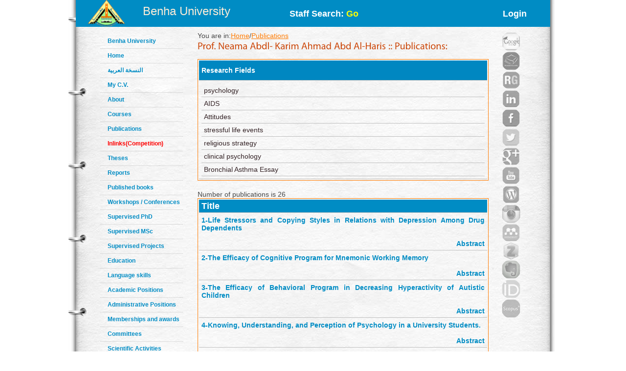

--- FILE ---
content_type: text/html; charset=utf-8
request_url: https://bu.edu.eg/staff/neamaabdelhares9-publications
body_size: 4176
content:

<!DOCTYPE html PUBLIC "-//W3C//DTD XHTML 1.0 Transitional//EN" "http://www.w3.org/TR/xhtml1/DTD/xhtml1-transitional.dtd"><html lang="en">
	<head>
	<title>Neama Abdl- Karim Ahmad Abd Al-Haris|Publications</title>
	<meta name="description" content="List of Publications of Prof.Neama Abdl- Karim Ahmad Abd Al-Haris ,Prof. Emeritus at Faculty of Arts ,Department of Psychology ,Benha University">
	<meta charset="utf-8">
	<meta name="keywords" content="Benha, Benha University, Higher education, Faculties, Colleges, E-portal, University, Students, Research, Campus, Edu e-mail, ICTP, Digital library, E-learning">
	<link rel="stylesheet" href="https://bu.edu.eg/portal/templates/staff_sites/staffcss/reset.css" type="text/css" media="all">
	<link rel="stylesheet" href="https://bu.edu.eg/portal/templates/staff_sites/staffcss/style.css" type="text/css" media="all">
	<link rel="stylesheet" href="https://bu.edu.eg/portal/templates/staff_sites/staffcss/SpryAccordion.css" type="text/css"   />
	
		<script type="text/javascript" src="https://cdnjs.cloudflare.com/ajax/libs/jquery/1.7.1/jquery.min.js"></script>
	<script type="text/javascript" src="https://bu.edu.eg/portal/templates/staff_sites/staffjs/cufon-yui.js"></script>
	<script type="text/javascript" src="https://bu.edu.eg/portal/templates/staff_sites/staffjs/cufon-replace.js"></script>
	<script type="text/javascript" src="https://bu.edu.eg/portal/templates/staff_sites/staffjs/Myriad_Pro_300.font.js"></script>
	<script type="text/javascript" src="https://bu.edu.eg/portal/templates/staff_sites/staffjs/Myriad_Pro_400.font.js"></script>
	<script type="text/javascript" src="https://bu.edu.eg/portal/templates/staff_sites/staffjs/script.js"></script>
	<script type="text/javascript" src="https://bu.edu.eg/portal/templates/staff_sites/staffjs/SpryAccordion.js" ></script>	
	
	<!-- <script>!window.jQuery && document.write(unescape("%3Cscript src="jquery-1.7.1.min.js"%3E%3C/script%3E"))</script>-->
	
	<script type="text/javascript" src="https://bu.edu.eg/portal/templates/staff_sites/staffjs/demo.js"></script>
	<script type="text/javascript" src="https://bu.edu.eg/portal/templates/staff_sites/staffjs/modernizr.js"></script>
	<script type="text/javascript" src="https://bu.edu.eg/portal/templates/staff_sites/staffjs/demo.js"></script>
	
	<!--staff photo galary-->
	<script src="https://bu.edu.eg/portal/templates/staff_sites/staffjs/jquery-1.6.1.min.js" type="text/javascript"></script>
	<!--script src="https://bu.edu.eg/portal/templates/staff_sites/staffjs/jquery.lint.js" type="text/javascript" charset="utf-8"></script-->
	<link rel="stylesheet" href="https://bu.edu.eg/portal/templates/staff_sites/staffcss/prettyPhoto.css" type="text/css" media="screen" title="prettyPhoto main stylesheet" charset="utf-8" />
	<script src="https://bu.edu.eg/portal/templates/staff_sites/staffjs/jquery.prettyPhoto.js" type="text/javascript" charset="utf-8"></script>
	<!--[if lt IE 7]>
		 <link rel="stylesheet" href="https://bu.edu.eg/portal/templates/staff_sites/staffjs/ie/ie6.css" type="text/css" media="screen">
		 <script type="text/javascript" src="https://bu.edu.eg/portal/templates/staff_sites/staffjs/ie_png.js"></script>
		 <script type="text/javascript">
			ie_png.fix(".png, footer, header nav ul li a, .nav-bg, .list li img");
		 </script>
	<![endif]-->
	<!--[if lt IE 9]>
		<script type="text/javascript" src="https://bu.edu.eg/portal/templates/staff_sites/staffjs/html5.js"></script>
	  <![endif]-->
	  <script>
  (function(i,s,o,g,r,a,m){i["GoogleAnalyticsObject"]=r;i[r]=i[r]||function(){
  (i[r].q=i[r].q||[]).push(arguments)},i[r].l=1*new Date();a=s.createElement(o),
  m=s.getElementsByTagName(o)[0];a.async=1;a.src=g;m.parentNode.insertBefore(a,m)
  })(window,document,"script","//www.google-analytics.com/analytics.js","ga");

  ga("create", "UA-30046984-1", "bu.edu.eg");
  ga("send", "pageview");

</script>
	<script type="text/javascript">
function validateForm(){
	var RequiredUser=document.search_form.RequiredUser.value;
	if(RequiredUser.indexOf(' ')>-1){
		alert('Invalid Username');
		return false;
	}
	var RequiredPassword=document.search_form.RequiredPassword.value;
	if(RequiredPassword.length <1){
		alert('Please Enter Password');			
		return false;
	}
}
</script>
	
	<script>
  window.dataLayer = window.dataLayer || [];
  function gtag(){dataLayer.push(arguments);}
  gtag("js", new Date());

  gtag("config", "UA-80109697-1");
</script>

	</head>
<body id="page1">
<div class="wrap">
<header>
<!-- header -->
<div class="container" style="background: #008cc4;height: 55px;">
<div style="width: 30%;float: left;margin-left: 25px;">

<div style=float:left>
<a href="https://bu.edu.eg/" style ="color: antiquewhite;font-size: x-large;vertical-align: -webkit-baseline-middle;text-decoration: inherit;"><img src="https://bu.edu.eg/portal/templates/staff_sites/staffimages/bulogo.png" width="75" height="55" /></a> </div>
<div style="padding-top: 5%;float:right"><a href="https://bu.edu.eg/" style ="color: antiquewhite;font-size: x-large;vertical-align: -webkit-baseline-middle;text-decoration: inherit;">Benha University</a></div>
</div>

<div class="content-wrapper2" style="float:right;font-weight: bolder;font-size: large;width: 50%;
margin-right: 5%;">
<div style="float:left;margin-top: 20px;">
<a style="text-decoration: none;color: #fff;" href="https://bu.edu.eg/portal/index.php?act=104">
Staff Search: <font style="color: yellow;">Go</font></a>
</div><div style="float:right;margin-top: 20px;">
<a style="text-decoration: none;color: #fff;" href="/staff/login/2121">Login</a></div>
</div></div>
</header>	
<div class="container">
<div style="float:left; width:100px">
<br class="clear"/>
<div style="vertical-align:bottom">
<!-- aside -->
   <aside>  
<ul class="categories" style="width:170px;text-align: left;">
<li><span><a href="https://bu.edu.eg/">Benha University</a></span></li>					
<li><span><a href="https://bu.edu.eg/staff/neamaabdelhares9">Home</a></span></li>	
<li><span><a title="My C.V" href="/staff-ar/neamaabdelhares9">النسخة العربية</a></span></li>
<li><span><a title="My C.V" href="/staff/neamaabdelhares9-cv">My C.V.</a></span></li>
<li><span><a href="https://bu.edu.eg/staff/neamaabdelhares9-about">About</a></span></li>
<li><span><a href="https://bu.edu.eg/staff/neamaabdelhares9-courses">Courses</a></span></li>
<li><span><a href="https://bu.edu.eg/staff/neamaabdelhares9-publications">Publications</a></span></li>
<li><span><a href="https://bu.edu.eg/staff/neamaabdelhares9-in-Links"><font color="red" >Inlinks(Competition)</font></a></span></li>
<li><span><a href="https://bu.edu.eg/staff/neamaabdelhares9-theses">Theses</a></span></li>
<li><span><a href="https://bu.edu.eg/staff/neamaabdelhares9-reports">Reports</a></span></li>
<li><span><a href="https://bu.edu.eg/staff/neamaabdelhares9-published-books">Published books</a></span></li>
<li><span><a href="https://bu.edu.eg/staff/neamaabdelhares9-workshops&Conferences">Workshops / Conferences</a></span></li>
<li><span><a href="https://bu.edu.eg/staff/neamaabdelhares9-supervised-PhD">Supervised PhD</a></span></li>
<li><span><a href="https://bu.edu.eg/staff/neamaabdelhares9-supervised-MSc">Supervised MSc</a></span></li>
<li><span><a href="https://bu.edu.eg/staff/neamaabdelhares9-supervised-Projects">Supervised Projects</a></span></li>
<li><span><a href="https://bu.edu.eg/staff/neamaabdelhares9-education">Education</a></span></li>
<li><span><a href="https://bu.edu.eg/staff/neamaabdelhares9-language-skills">Language skills</a></span></li>
<li><span><a href="https://bu.edu.eg/staff/neamaabdelhares9-positions">Academic Positions</a></span></li>
<li><span><a href="https://bu.edu.eg/staff/neamaabdelhares9-administrative-positions">Administrative Positions</a></span></li>
<li><span><a href="https://bu.edu.eg/staff/neamaabdelhares9-memberships&awards">Memberships and awards</a></span></li>		
<li><span><a href="https://bu.edu.eg/staff/neamaabdelhares9-committees">Committees</a></span></li>
<li><span><a href="https://bu.edu.eg/staff/neamaabdelhares9-activities">Scientific Activities</a></span></li>
<li><span><a href="https://bu.edu.eg/staff/neamaabdelhares9-experience">Experience</a></span></li>
<li><span><a href="https://bu.edu.eg/staff/neamaabdelhares9-external-Links">Outgoing Links</a></span></li>
<li><span><a href="https://bu.edu.eg/staff/neamaabdelhares9-news">News</a></span></li>
<li><span><a href="https://bu.edu.eg/staff/neamaabdelhares9-photos">Photo Gallery</a></span></li>
<li><span><a href="https://bu.edu.eg/staff/neamaabdelhares9-statement">Staff Statement</a></span></li>

					</ul>
				</aside>
				<br class=clear />	
</div>
</div>
				<!-- content -->
				<section id="content" style="margin: 10px;">
					<div class="content">
					<div style="width: 90%;float:left">
					   
<table width=100%>
	<tr>
		<td align=left>You are in:<a href='https://bu.edu.eg/staff/neamaabdelhares9'>Home</a>/<a href='https://bu.edu.eg/staff/neamaabdelhares9-publications'>Publications</a></td>
		<td align=right></td>
	</tr>
	<tr>	
		<td colspan='2'><h3 id=MainTitle>Prof. Neama Abdl- Karim Ahmad Abd Al-Haris :: Publications:</h3></td>
	</tr>
</table>
<table style='width:100%;margin-bottom: 20px;float: left;' class='ViewProfElement'>
	<tr>
		<td align=Left width=15% class='ViewProfElementTH' style='vertical-align: middle;' colspan=2>Research Fields </td>
		
	</tr>
	<tr>
		<td align=Left width=15% class='ViewProfElementTD' style='vertical-align: middle;' colspan=2>
				<table style='width: 100%;'><tr><td><div style='width:100%;text-align: justify;'>psychology</div></td></tr><tr><td><div style='width:100%;text-align: justify;'>AIDS</div></td></tr><tr><td><div style='width:100%;text-align: justify;'>Attitudes</div></td></tr><tr><td><div style='width:100%;text-align: justify;'>stressful life events</div></td></tr><tr><td><div style='width:100%;text-align: justify;'>religious strategy</div></td></tr><tr><td><div style='width:100%;text-align: justify;'>clinical psychology</div></td></tr><tr><td><div style='width:100%;text-align: justify;'>Bronchial Asthma Essay</div></td></tr></table></td>
	</tr>
</table>
<table style=width:50% align='left'>
	<tr>
		<td align=Left> Number of publications is 26</td>
	</tr>
</table>
<table style='width:100%;margin-bottom: 20px;float: left;' class='ViewProfElement'>
	<tr>
		<td style='background-color: #008cc4;color: white;font-size: large;font-weight: bold;width: 85%;'>Title</td>
		
	</tr>
	
		<tr>
			<td class=ViewProfElementTH style='height: 20px;background-color: transparent;max-width: 550px;'>
				<div style='width:100%;text-align: justify;'><font color='#008cc4'>1-<a  href='https://bu.edu.eg/staff/neamaabdelhares9-publications/23718' target=blank class=linkinverted>Life Stressors and Copying Styles in Relations with Depression Among Drug Dependents</a></font></div><br /><div style='text-align:right'><a  href='https://bu.edu.eg/staff/neamaabdelhares9-publications/23718'target=blank  class=linkinverted>Abstract</a></div>
			</td>
			
		</tr>
		<tr>
			<td class=ViewProfElementTH style='height: 20px;background-color: transparent;max-width: 550px;'>
				<div style='width:100%;text-align: justify;'><font color='#008cc4'>2-<a  href='https://bu.edu.eg/staff/neamaabdelhares9-publications/23712' target=blank class=linkinverted>The Efficacy of Cognitive Program for Mnemonic Working Memory</a></font></div><br /><div style='text-align:right'><a  href='https://bu.edu.eg/staff/neamaabdelhares9-publications/23712'target=blank  class=linkinverted>Abstract</a></div>
			</td>
			
		</tr>
		<tr>
			<td class=ViewProfElementTH style='height: 20px;background-color: transparent;max-width: 550px;'>
				<div style='width:100%;text-align: justify;'><font color='#008cc4'>3-<a  href='https://bu.edu.eg/staff/neamaabdelhares9-publications/23709' target=blank class=linkinverted>The Efficacy of Behavioral Program in Decreasing Hyperactivity of Autistic Children</a></font></div><br /><div style='text-align:right'><a  href='https://bu.edu.eg/staff/neamaabdelhares9-publications/23709'target=blank  class=linkinverted>Abstract</a></div>
			</td>
			
		</tr>
		<tr>
			<td class=ViewProfElementTH style='height: 20px;background-color: transparent;max-width: 550px;'>
				<div style='width:100%;text-align: justify;'><font color='#008cc4'>4-<a  href='https://bu.edu.eg/staff/neamaabdelhares9-publications/23710' target=blank class=linkinverted>Knowing, Understanding, and Perception of Psychology in a University Students.</a></font></div><br /><div style='text-align:right'><a  href='https://bu.edu.eg/staff/neamaabdelhares9-publications/23710'target=blank  class=linkinverted>Abstract</a></div>
			</td>
			
		</tr>
		<tr>
			<td class=ViewProfElementTH style='height: 20px;background-color: transparent;max-width: 550px;'>
				<div style='width:100%;text-align: justify;'><font color='#008cc4'>5-<a  href='https://bu.edu.eg/staff/neamaabdelhares9-publications/23716' target=blank class=linkinverted>The Efficacy of Behavioral Remedial Program for Reducing Hyperactivity of Autistic Children</a></font></div><br /><div style='text-align:right'><a  href='https://bu.edu.eg/staff/neamaabdelhares9-publications/23716'target=blank  class=linkinverted>Abstract</a></div>
			</td>
			
		</tr>
		<tr>
			<td class=ViewProfElementTH style='height: 20px;background-color: transparent;max-width: 550px;'>
				<div style='width:100%;text-align: justify;'><font color='#008cc4'>6-<a  href='https://bu.edu.eg/staff/neamaabdelhares9-publications/23713' target=blank class=linkinverted>The Efficacy of Counseling Program of Anger Management for Anxiety Reduction</a></font></div><br /><div style='text-align:right'><a  href='https://bu.edu.eg/staff/neamaabdelhares9-publications/23713'target=blank  class=linkinverted>Abstract</a></div>
			</td>
			
		</tr>
		<tr>
			<td class=ViewProfElementTH style='height: 20px;background-color: transparent;max-width: 550px;'>
				<div style='width:100%;text-align: justify;'><font color='#008cc4'>7-<a  href='https://bu.edu.eg/staff/neamaabdelhares9-publications/2330' target=blank class=linkinverted>The role of psychologist in the development of clinical psychology. First Conference round the concerns of the psychologist. Nooralghad for special needs people 10/11/2010 Mesrata. Lybia</a></font></div><br /><div style='text-align:right'><a  href='https://bu.edu.eg/staff/neamaabdelhares9-publications/2330'target=blank  class=linkinverted>Abstract</a></div>
			</td>
			
		</tr>
		<tr>
			<td class=ViewProfElementTH style='height: 20px;background-color: transparent;max-width: 550px;'>
				<div style='width:100%;text-align: justify;'><font color='#008cc4'>8-<a  href='https://bu.edu.eg/staff/neamaabdelhares9-publications/23715' target=blank class=linkinverted>The Efficacy of Behavioral Remedial Program in Alleviating Stuttering of Psychologically Problematic Children</a></font></div><br /><div style='text-align:right'><a  href='https://bu.edu.eg/staff/neamaabdelhares9-publications/23715'target=blank  class=linkinverted>Abstract</a></div>
			</td>
			
		</tr>
		<tr>
			<td class=ViewProfElementTH style='height: 20px;background-color: transparent;max-width: 550px;'>
				<div style='width:100%;text-align: justify;'><font color='#008cc4'>9-<a  href='https://bu.edu.eg/staff/neamaabdelhares9-publications/23714' target=blank class=linkinverted>The Efficacy of Early Intervention Program for Developing Visual Perception in Autistic Children</a></font></div><br /><div style='text-align:right'><a  href='https://bu.edu.eg/staff/neamaabdelhares9-publications/23714'target=blank  class=linkinverted>Abstract</a></div>
			</td>
			
		</tr>
		<tr>
			<td class=ViewProfElementTH style='height: 20px;background-color: transparent;max-width: 550px;'>
				<div style='width:100%;text-align: justify;'><font color='#008cc4'>10-<a  href='https://bu.edu.eg/staff/neamaabdelhares9-publications/23711' target=blank class=linkinverted>Type of Brain Electric Activity, Stress Tolerance, and some Personality Traits Among Two Classes of Depressed Patients</a></font></div><br /><div style='text-align:right'><a  href='https://bu.edu.eg/staff/neamaabdelhares9-publications/23711'target=blank  class=linkinverted>Abstract</a></div>
			</td>
			
		</tr>
		<tr>
			<td class=ViewProfElementTH style='height: 20px;background-color: transparent;max-width: 550px;'>
				<div style='width:100%;text-align: justify;'><font color='#008cc4'>11-<a  href='https://bu.edu.eg/staff/neamaabdelhares9-publications/23717' target=blank class=linkinverted>Program for Attention and Auditory Responses Development of Autistic Children</a></font></div><br /><div style='text-align:right'><a  href='https://bu.edu.eg/staff/neamaabdelhares9-publications/23717'target=blank  class=linkinverted>Abstract</a></div>
			</td>
			
		</tr>
		<tr>
			<td class=ViewProfElementTH style='height: 20px;background-color: transparent;max-width: 550px;'>
				<div style='width:100%;text-align: justify;'><font color='#008cc4'>12-<a  href='https://bu.edu.eg/staff/neamaabdelhares9-publications/2328' target=blank class=linkinverted>  A religious strategy for stressful life events </a></font></div><br /><div style='text-align:right'><a  href='https://bu.edu.eg/staff/neamaabdelhares9-publications/2328'target=blank  class=linkinverted>Abstract</a></div>
			</td>
			
		</tr>
		<tr>
			<td class=ViewProfElementTH style='height: 20px;background-color: transparent;max-width: 550px;'>
				<div style='width:100%;text-align: justify;'><font color='#008cc4'>13-<a  href='https://bu.edu.eg/staff/neamaabdelhares9-publications/2329' target=blank class=linkinverted>  Attitudes towards AIDS </a></font></div><br />
			</td>
			
		</tr>
		<tr>
			<td class=ViewProfElementTH style='height: 20px;background-color: transparent;max-width: 550px;'>
				<div style='width:100%;text-align: justify;'><font color='#008cc4'>14-<a  href='https://bu.edu.eg/staff/neamaabdelhares9-publications/2315' target=blank class=linkinverted> Essentials of psychology book Dar Elfikr Elgamee Alex 690 page </a></font></div><br />
			</td>
			
		</tr>
		<tr>
			<td class=ViewProfElementTH style='height: 20px;background-color: transparent;max-width: 550px;'>
				<div style='width:100%;text-align: justify;'><font color='#008cc4'>15-<a  href='https://bu.edu.eg/staff/neamaabdelhares9-publications/2327' target=blank class=linkinverted>  A case study of post delivary depression 			  1 - 32 </a></font></div><br />
			</td>
			
		</tr>
		<tr>
			<td class=ViewProfElementTH style='height: 20px;background-color: transparent;max-width: 550px;'>
				<div style='width:100%;text-align: justify;'><font color='#008cc4'>16-<a  href='https://bu.edu.eg/staff/neamaabdelhares9-publications/2326' target=blank class=linkinverted> A case study of Heroin addiction 				  1 - 25</a></font></div><br />
			</td>
			
		</tr>
		<tr>
			<td class=ViewProfElementTH style='height: 20px;background-color: transparent;max-width: 550px;'>
				<div style='width:100%;text-align: justify;'><font color='#008cc4'>17-<a  href='https://bu.edu.eg/staff/neamaabdelhares9-publications/2325' target=blank class=linkinverted>  Effect of physical impairment in psychological development 	  1 – 40 </a></font></div><br />
			</td>
			
		</tr>
		<tr>
			<td class=ViewProfElementTH style='height: 20px;background-color: transparent;max-width: 550px;'>
				<div style='width:100%;text-align: justify;'><font color='#008cc4'>18-<a  href='https://bu.edu.eg/staff/neamaabdelhares9-publications/2324' target=blank class=linkinverted> The development of social Hierarchies among children’s 	  1 - 26 </a></font></div><br /><div style='text-align:right'><a  href='https://bu.edu.eg/staff/neamaabdelhares9-publications/2324'target=blank  class=linkinverted>Abstract</a></div>
			</td>
			
		</tr>
		<tr>
			<td class=ViewProfElementTH style='height: 20px;background-color: transparent;max-width: 550px;'>
				<div style='width:100%;text-align: justify;'><font color='#008cc4'>19-<a  href='https://bu.edu.eg/staff/neamaabdelhares9-publications/2323' target=blank class=linkinverted> Physical Abuse and its relation with sex difference in depression 282 - 308</a></font></div><br /><div style='text-align:right'><a  href='https://bu.edu.eg/staff/neamaabdelhares9-publications/2323'target=blank  class=linkinverted>Abstract</a></div>
			</td>
			
		</tr>
		<tr>
			<td class=ViewProfElementTH style='height: 20px;background-color: transparent;max-width: 550px;'>
				<div style='width:100%;text-align: justify;'><font color='#008cc4'>20-<a  href='https://bu.edu.eg/staff/neamaabdelhares9-publications/2322' target=blank class=linkinverted> Psychosomatic disorders among psychotics and neurotics 	  269 - 289  </a></font></div><br /><div style='text-align:right'><a  href='https://bu.edu.eg/staff/neamaabdelhares9-publications/2322'target=blank  class=linkinverted>Abstract</a></div>
			</td>
			
		</tr>
		<tr>
			<td class=ViewProfElementTH style='height: 20px;background-color: transparent;max-width: 550px;'>
				<div style='width:100%;text-align: justify;'><font color='#008cc4'>21-<a  href='https://bu.edu.eg/staff/neamaabdelhares9-publications/2321' target=blank class=linkinverted> Cognitive behaviour Therapy for obsessive thoughts 		  27 - 61 </a></font></div><br />
			</td>
			
		</tr>
		<tr>
			<td class=ViewProfElementTH style='height: 20px;background-color: transparent;max-width: 550px;'>
				<div style='width:100%;text-align: justify;'><font color='#008cc4'>22-<a  href='https://bu.edu.eg/staff/neamaabdelhares9-publications/2320' target=blank class=linkinverted> Children’s concepts of how people get babies Alex conference 327-352 </a></font></div><br />
			</td>
			
		</tr>
		<tr>
			<td class=ViewProfElementTH style='height: 20px;background-color: transparent;max-width: 550px;'>
				<div style='width:100%;text-align: justify;'><font color='#008cc4'>23-<a  href='https://bu.edu.eg/staff/neamaabdelhares9-publications/2319' target=blank class=linkinverted> Hitler Personality from Erich Fromm’s View 			  20</a></font></div><br />
			</td>
			
		</tr>
		<tr>
			<td class=ViewProfElementTH style='height: 20px;background-color: transparent;max-width: 550px;'>
				<div style='width:100%;text-align: justify;'><font color='#008cc4'>24-<a  href='https://bu.edu.eg/staff/neamaabdelhares9-publications/2318' target=blank class=linkinverted> Bronchial Asthma Essay El Faysal Magazine 			  5</a></font></div><br />
			</td>
			
		</tr>
		<tr>
			<td class=ViewProfElementTH style='height: 20px;background-color: transparent;max-width: 550px;'>
				<div style='width:100%;text-align: justify;'><font color='#008cc4'>25-<a  href='https://bu.edu.eg/staff/neamaabdelhares9-publications/2317' target=blank class=linkinverted>Neama A.K.Ahmed psycholopathology 						 108 </a></font></div><br />
			</td>
			
		</tr>
		<tr>
			<td class=ViewProfElementTH style='height: 20px;background-color: transparent;max-width: 550px;'>
				<div style='width:100%;text-align: justify;'><font color='#008cc4'>26-<a  href='https://bu.edu.eg/staff/neamaabdelhares9-publications/2316' target=blank class=linkinverted> introduction to psychology 					 183 </a></font></div><br />
			</td>
			
		</tr>
</table>
					   </div>
					
					<div style="float:right;width: 10%;text-align:right">		<img title="Google Scholar" src="https://bu.edu.eg/portal/templates/staff_sites/staffimages/gscholar2.png" alt="Google Scholar" style="width:40px;opacity: 0.5;border-radius: 30px;"><img title="Acdemia.edu" style="width:40px;opacity: 0.5;border-radius: 30px;" src="https://bu.edu.eg/portal/templates/staff_sites/staffimages/acdemia2.png" alt="Acdemia.edu"><img title="Research Gate" style="width:40px;opacity: 0.5;border-radius: 30px;" src="https://bu.edu.eg/portal/templates/staff_sites/staffimages/researchgate2.png" alt="Research Gate"><img title="Linkedin" style="width:40px;opacity: 0.5;border-radius: 30px;" src="https://bu.edu.eg/portal/templates/staff_sites/staffimages/linkedin2.png" alt="Linkedin"><img title="Facebook" style="width:40px;opacity: 0.5;border-radius: 30px;" src="https://bu.edu.eg/portal/templates/staff_sites/staffimages/facebook2.png" alt="Facebook"><img title="Twitter" style="width:40px;opacity: 0.5;border-radius: 30px;" src="https://bu.edu.eg/portal/templates/staff_sites/staffimages/twitter2.png" alt="Twitter"><img title="Google Plus" style="width:40px;opacity: 0.5;border-radius: 30px;" src="https://bu.edu.eg/portal/templates/staff_sites/staffimages/gplus2.png" alt="Google Plus"><img title="Youtube" style="width:40px;opacity: 0.5;border-radius: 30px;" src="https://bu.edu.eg/portal/templates/staff_sites/staffimages/youtube2.png" alt="Youtube"><img title="Wordpress" style="width:40px;opacity: 0.5;border-radius: 30px;" src="https://bu.edu.eg/portal/templates/staff_sites/staffimages/wordpress2.png" alt="Wordpress"><img title="Instagram" style="width:40px;opacity: 0.5;border-radius: 30px;" src="https://bu.edu.eg/portal/templates/staff_sites/staffimages/instagram2.png" alt="Instagram"><img title="Mendeley" style="width:40px;opacity: 0.5;border-radius: 30px;" src="https://bu.edu.eg/portal/templates/staff_sites/staffimages/mendeley2.png" alt="Mendeley"><img title="Zotero" style="width:40px;opacity: 0.5;border-radius: 30px;" src="https://bu.edu.eg/portal/templates/staff_sites/staffimages/zotero2.png" alt="Zotero"><img title="Evernote" style="width:40px;opacity: 0.5;border-radius: 30px;" src="https://bu.edu.eg/portal/templates/staff_sites/staffimages/evernote2.png" alt="Evernote"><img title="ORCID" style="width:40px;opacity: 0.5;border-radius: 30px;" src="https://bu.edu.eg/portal/templates/staff_sites/staffimages/orcid2.png" alt="ORCID"><img title="Scopus" style="width:40px;opacity: 0.5;border-radius: 30px;" src="https://bu.edu.eg/portal/templates/staff_sites/staffimages/scopus2.png" alt="Scopus">
			</div>
					</div>
	
<script type="text/javascript">
var Accordion1 = new Spry.Widget.Accordion("Accordion1");
</script>
</section>
</div>
</div>
<!-- footer -->
<footer>
	<div class="container">
	<h3 style="text-align:center;color: red;">All data on this site is under the responsibility of the faculty member</h3>
		<div class="inside">
			<div class="wrapper">
				<div class="fleft" style="font-size: 16px;">Visits Since April 2013<font style=color:#CC490C> 3404 </font> <br />
<font style="font-size: 16px;">Last updated <font style=color:#CC490C>2021-05-29</font></font> </div>
				<div class="aligncenter">Benha University © 2019</div>
				<div style="float: right;margin-right: 120px;">Designed and developed by portal team - <a href="https://bu.edu.eg/">Benha University</a> <br/></div>
			</div>
		</div>
	</div>
</footer>
		<script type="text/javascript"> Cufon.now(); </script>
		<script>!window.jQuery && document.write(unescape('%3Cscript src="jquery-1.7.1.min.js"%3E%3C/script%3E'))</script>

	
	
	</body>
</html>
